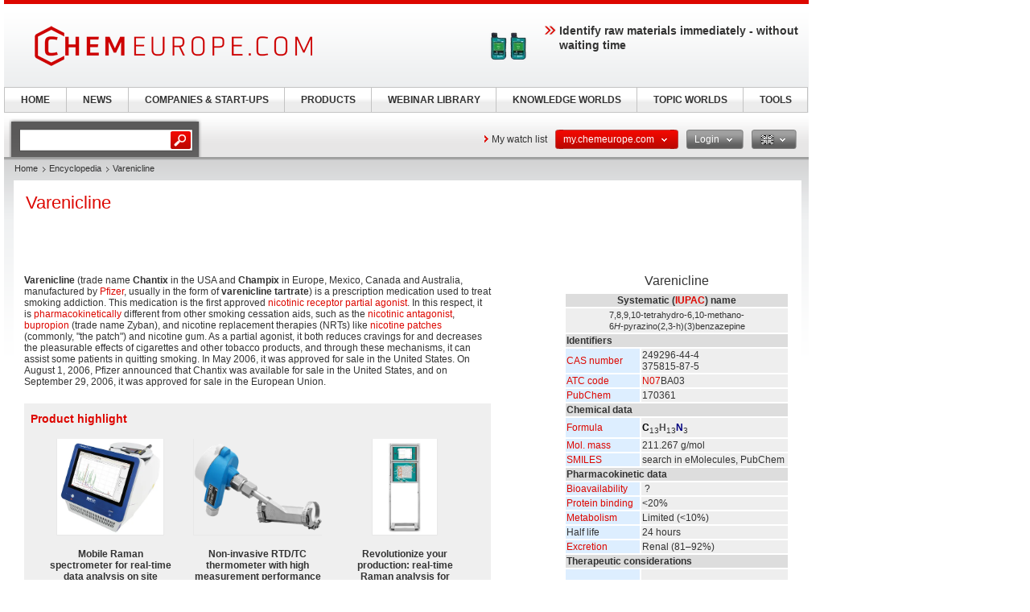

--- FILE ---
content_type: text/html; charset=UTF-8
request_url: https://www.chemeurope.com/en/encyclopedia/Varenicline.html
body_size: 17079
content:
<!DOCTYPE html>
<!--[if lt IE 7]><html class="lt-ie9 lt-ie8 lt-ie7" lang="en"> <![endif]-->
<!--[if IE 7]><html class="lt-ie9 lt-ie8" lang="en"> <![endif]-->
<!--[if IE 8]><html class="lt-ie9" lang="en"> <![endif]-->
<!--[if gt IE 8]><!--> <html lang="en"> <!--<![endif]-->
<head>
    <meta http-equiv="Content-Type" content="text/html; charset=utf-8" />
    <meta http-equiv="Content-Language" content="en" />
    <title>Varenicline</title>
            <meta name="description" content="Varenicline Varenicline Systematic (IUPAC) name 7,8,9,10-tetrahydro-6,10-methano-6H-pyrazino(2,3-h)(3)benzazepine Identifiers CAS number 249296-44-4">

    
    
    
<link rel="stylesheet" media="screen" type="text/css" href="//static.chemie.de//min/g=default_theme_screen&vers=11.2" />
<link rel="stylesheet" media="screen" type="text/css" href="//static.chemie.de//min/g=ceurope_theme_screen&vers=11.2" />
<link rel="stylesheet" media="print" type="text/css" href="//static.chemie.de//min/g=default_theme_print&vers=11.2" />
<link rel="stylesheet" media="print" type="text/css" href="//static.chemie.de//min/g=ceurope_theme_print&vers=11.2" />
    
    <script type="text/javascript" src="//static.chemie.de//min/g=js_scripts&vers=4"></script>
<!--[if lt IE 7]><script type="text/javascript" src="//static.chemie.de//min/g=js_ie6"></script><![endif]-->
<!--[if lt IE 8]><link media="screen" rel="stylesheet" type="text/css" href="https://www.chemeurope.com/ceurope/css/lt7.css" media="screen"/><![endif]-->
<!-- JS Localization -->
<script>String.prototype.localize = function(){var localization = {"Januar":"January","Februar":"February","M\u00e4rz":"March","April":"April","Mai":"May","Juni":"June","Juli":"July","August":"August","September":"September","Oktober":"October","November":"November","Dezember":"December","So":"Su","Mo":"Mo","Di":"Tu","Mi":"We","Do":"Th","Fr":"Fr","Sa":"Sa","Alle Veranstaltungen zum Zeitraum":"All events for this period","Keine Treffer f\u00fcr diesen Zeitraum":"No events for this period","Die gesamte Woche anzeigen":"View the entire week","Den gesamten Monat anzeigen":"View the entire month","n\u00e4chster Monat":"next month","vorheriger Monat":"previous month","Diesen Tag anzeigen":"Diesen Tag anzeigen"};if (localization[this]) return localization[this];else return this.toString();};</script>
        <script>
var _dvq = _dvq || {};
_dvq['hasab'] = true;
_dvq['channel'] = 'chem';
_dvq['portal'] = 'ceurope';
_dvq['language'] = 'en';
_dvq['WT.cg_n'] = 'Literatur';
_dvq['WT.cg_s'] = 'Lexikon';
_dvq['DCSext.wt_cg_3'] = 'Detail';
_dvq['DCSext.wt_cg_4'] = 'Varenicline';
_dvq['DCSext.wt_st'] = 'Detail';
_dvq['DCSext.wt_ct'] = 'Lexikon';
_dvq['DCSext.wt_lang'] = 'en';
</script><script>
window._mtm = window._mtm || [];
window._mtm.push({
'page_type': 'Detail',
'page_content_type': 'Lexikon',
'page_channel': 'chem',
'page_language': 'en',
'page_portal': 'chemeurope.com',
'page_pagecontent_type': 'Lexikon:Detail',
'page_identifier': 'https://www.chemeurope.com/en/encyclopedia/Varenicline.html'
});
</script>
<script>
var _dvStartTime = (new Date()).getTime();
function dvPageViewEvent() {
    divolte.signal('lumPageView', _dvq);
}
</script>
<!-- Matomo Tag Manager -->
<script>
  var _mtm = window._mtm = window._mtm || [];
  _mtm.push({'mtm.startTime': (new Date().getTime()), 'event': 'mtm.Start'});
  (function() {
    var d=document, g=d.createElement('script'), s=d.getElementsByTagName('script')[0];
    g.async=true; g.src='https://mt.chemeurope.com/js/container_6Yt36YEH.js'; s.parentNode.insertBefore(g,s);
  })();
</script>
<!-- End Matomo Tag Manager -->
    <script type="text/javascript">
        function calcAdHeight() {
            if ($('.adcontent').length > 0) {
                $('.adcontent').each(function(i) {
                    if ($(this).find('img').length > 0) {
                        if( $(this).find('img').height() <= 1 ) {
                            $(this).css('margin', '0 0 20px 0');
                        }
                    } else if ($(this).find('object').length > 0) {
                        if( $(this).find('object').height() <= 1 ) {
                            $(this).css('margin', '0 0 20px 0');
                        }
                    }
                });
            }
        }

        $(document).ready(function() {
            window.setTimeout(calcAdHeight, 3000);
        });
    </script>
<!-- Google Tag Manager -->
<script>(function(w,d,s,l,i){w[l]=w[l]||[];w[l].push({'gtm.start':
new Date().getTime(),event:'gtm.js'});var f=d.getElementsByTagName(s)[0],
j=d.createElement(s),dl=l!='dataLayer'?'&l='+l:'';j.async=true;j.src=
'https://www.googletagmanager.com/gtm.js?id='+i+dl;f.parentNode.insertBefore(j,f);
})(window,document,'script','dataLayer','GTM-P47HSFF');</script>
<!-- End Google Tag Manager -->
<script async data-cmp-src="https://pagead2.googlesyndication.com/pagead/js/adsbygoogle.js?client=ca-pub-2253816116426691" crossorigin="anonymous" class="cmplazyload" data-cmp-vendor="755,s1"></script>
            <script>
window.dataLayer = window.dataLayer || [];
window.dataLayer.push({"event":"detailseite_view","seite_content_type":"Lexikon","seite_content_name":"Varenicline","seite_page_type":"Detail","seite_lang":"en","seite_source":"Default"});</script>    

    </head>
<body>
<script type="text/javascript" data-cmp-ab="1">window.cmp_customlanguages = [{"l":"DE","i":"de","r":0,"t":"DE-"}];</script>
<script>if(!"gdprAppliesGlobally" in window){window.gdprAppliesGlobally=true}if(!("cmp_id" in window)||window.cmp_id<1){window.cmp_id=0}if(!("cmp_cdid" in window)){window.cmp_cdid="eede7ab766ec"}if(!("cmp_params" in window)){window.cmp_params=""}if(!("cmp_host" in window)){window.cmp_host="b.delivery.consentmanager.net"}if(!("cmp_cdn" in window)){window.cmp_cdn="cdn.consentmanager.net"}if(!("cmp_proto" in window)){window.cmp_proto="https:"}if(!("cmp_codesrc" in window)){window.cmp_codesrc="1"}window.cmp_getsupportedLangs=function(){var b=["DE","EN","FR","IT","NO","DA","FI","ES","PT","RO","BG","ET","EL","GA","HR","LV","LT","MT","NL","PL","SV","SK","SL","CS","HU","RU","SR","ZH","TR","UK","AR","BS"];if("cmp_customlanguages" in window){for(var a=0;a<window.cmp_customlanguages.length;a++){b.push(window.cmp_customlanguages[a].l.toUpperCase())}}return b};window.cmp_getRTLLangs=function(){var a=["AR"];if("cmp_customlanguages" in window){for(var b=0;b<window.cmp_customlanguages.length;b++){if("r" in window.cmp_customlanguages[b]&&window.cmp_customlanguages[b].r){a.push(window.cmp_customlanguages[b].l)}}}return a};window.cmp_getlang=function(j){if(typeof(j)!="boolean"){j=true}if(j&&typeof(cmp_getlang.usedlang)=="string"&&cmp_getlang.usedlang!==""){return cmp_getlang.usedlang}var g=window.cmp_getsupportedLangs();var c=[];var f=location.hash;var e=location.search;var a="languages" in navigator?navigator.languages:[];if(f.indexOf("cmplang=")!=-1){c.push(f.substr(f.indexOf("cmplang=")+8,2).toUpperCase())}else{if(e.indexOf("cmplang=")!=-1){c.push(e.substr(e.indexOf("cmplang=")+8,2).toUpperCase())}else{if("cmp_setlang" in window&&window.cmp_setlang!=""){c.push(window.cmp_setlang.toUpperCase())}else{if(a.length>0){for(var d=0;d<a.length;d++){c.push(a[d])}}}}}if("language" in navigator){c.push(navigator.language)}if("userLanguage" in navigator){c.push(navigator.userLanguage)}var h="";for(var d=0;d<c.length;d++){var b=c[d].toUpperCase();if(g.indexOf(b)!=-1){h=b;break}if(b.indexOf("-")!=-1){b=b.substr(0,2)}if(g.indexOf(b)!=-1){h=b;break}}if(h==""&&typeof(cmp_getlang.defaultlang)=="string"&&cmp_getlang.defaultlang!==""){return cmp_getlang.defaultlang}else{if(h==""){h="EN"}}h=h.toUpperCase();return h};(function(){var u=document;var v=u.getElementsByTagName;var h=window;var o="";var b="_en";if("cmp_getlang" in h){o=h.cmp_getlang().toLowerCase();if("cmp_customlanguages" in h){for(var q=0;q<h.cmp_customlanguages.length;q++){if(h.cmp_customlanguages[q].l.toUpperCase()==o.toUpperCase()){o="en";break}}}b="_"+o}function x(i,e){var w="";i+="=";var s=i.length;var d=location;if(d.hash.indexOf(i)!=-1){w=d.hash.substr(d.hash.indexOf(i)+s,9999)}else{if(d.search.indexOf(i)!=-1){w=d.search.substr(d.search.indexOf(i)+s,9999)}else{return e}}if(w.indexOf("&")!=-1){w=w.substr(0,w.indexOf("&"))}return w}var k=("cmp_proto" in h)?h.cmp_proto:"https:";if(k!="http:"&&k!="https:"){k="https:"}var g=("cmp_ref" in h)?h.cmp_ref:location.href;var j=u.createElement("script");j.setAttribute("data-cmp-ab","1");var c=x("cmpdesign","cmp_design" in h?h.cmp_design:"");var f=x("cmpregulationkey","cmp_regulationkey" in h?h.cmp_regulationkey:"");var r=x("cmpgppkey","cmp_gppkey" in h?h.cmp_gppkey:"");var n=x("cmpatt","cmp_att" in h?h.cmp_att:"");j.src=k+"//"+h.cmp_host+"/delivery/cmp.php?"+("cmp_id" in h&&h.cmp_id>0?"id="+h.cmp_id:"")+("cmp_cdid" in h?"&cdid="+h.cmp_cdid:"")+"&h="+encodeURIComponent(g)+(c!=""?"&cmpdesign="+encodeURIComponent(c):"")+(f!=""?"&cmpregulationkey="+encodeURIComponent(f):"")+(r!=""?"&cmpgppkey="+encodeURIComponent(r):"")+(n!=""?"&cmpatt="+encodeURIComponent(n):"")+("cmp_params" in h?"&"+h.cmp_params:"")+(u.cookie.length>0?"&__cmpfcc=1":"")+"&l="+o.toLowerCase()+"&o="+(new Date()).getTime();j.type="text/javascript";j.async=true;if(u.currentScript&&u.currentScript.parentElement){u.currentScript.parentElement.appendChild(j)}else{if(u.body){u.body.appendChild(j)}else{var t=v("body");if(t.length==0){t=v("div")}if(t.length==0){t=v("span")}if(t.length==0){t=v("ins")}if(t.length==0){t=v("script")}if(t.length==0){t=v("head")}if(t.length>0){t[0].appendChild(j)}}}var m="js";var p=x("cmpdebugunminimized","cmpdebugunminimized" in h?h.cmpdebugunminimized:0)>0?"":".min";var a=x("cmpdebugcoverage","cmp_debugcoverage" in h?h.cmp_debugcoverage:"");if(a=="1"){m="instrumented";p=""}var j=u.createElement("script");j.src=k+"//"+h.cmp_cdn+"/delivery/"+m+"/cmp"+b+p+".js";j.type="text/javascript";j.setAttribute("data-cmp-ab","1");j.async=true;if(u.currentScript&&u.currentScript.parentElement){u.currentScript.parentElement.appendChild(j)}else{if(u.body){u.body.appendChild(j)}else{var t=v("body");if(t.length==0){t=v("div")}if(t.length==0){t=v("span")}if(t.length==0){t=v("ins")}if(t.length==0){t=v("script")}if(t.length==0){t=v("head")}if(t.length>0){t[0].appendChild(j)}}}})();window.cmp_addFrame=function(b){if(!window.frames[b]){if(document.body){var a=document.createElement("iframe");a.style.cssText="display:none";if("cmp_cdn" in window&&"cmp_ultrablocking" in window&&window.cmp_ultrablocking>0){a.src="//"+window.cmp_cdn+"/delivery/empty.html"}a.name=b;a.setAttribute("title","Intentionally hidden, please ignore");a.setAttribute("role","none");a.setAttribute("tabindex","-1");document.body.appendChild(a)}else{window.setTimeout(window.cmp_addFrame,10,b)}}};window.cmp_rc=function(h){var b=document.cookie;var f="";var d=0;while(b!=""&&d<100){d++;while(b.substr(0,1)==" "){b=b.substr(1,b.length)}var g=b.substring(0,b.indexOf("="));if(b.indexOf(";")!=-1){var c=b.substring(b.indexOf("=")+1,b.indexOf(";"))}else{var c=b.substr(b.indexOf("=")+1,b.length)}if(h==g){f=c}var e=b.indexOf(";")+1;if(e==0){e=b.length}b=b.substring(e,b.length)}return(f)};window.cmp_stub=function(){var a=arguments;__cmp.a=__cmp.a||[];if(!a.length){return __cmp.a}else{if(a[0]==="ping"){if(a[1]===2){a[2]({gdprApplies:gdprAppliesGlobally,cmpLoaded:false,cmpStatus:"stub",displayStatus:"hidden",apiVersion:"2.2",cmpId:31},true)}else{a[2](false,true)}}else{if(a[0]==="getUSPData"){a[2]({version:1,uspString:window.cmp_rc("")},true)}else{if(a[0]==="getTCData"){__cmp.a.push([].slice.apply(a))}else{if(a[0]==="addEventListener"||a[0]==="removeEventListener"){__cmp.a.push([].slice.apply(a))}else{if(a.length==4&&a[3]===false){a[2]({},false)}else{__cmp.a.push([].slice.apply(a))}}}}}}};window.cmp_gpp_ping=function(){return{gppVersion:"1.0",cmpStatus:"stub",cmpDisplayStatus:"hidden",supportedAPIs:["tcfca","usnat","usca","usva","usco","usut","usct"],cmpId:31}};window.cmp_gppstub=function(){var a=arguments;__gpp.q=__gpp.q||[];if(!a.length){return __gpp.q}var g=a[0];var f=a.length>1?a[1]:null;var e=a.length>2?a[2]:null;if(g==="ping"){return window.cmp_gpp_ping()}else{if(g==="addEventListener"){__gpp.e=__gpp.e||[];if(!("lastId" in __gpp)){__gpp.lastId=0}__gpp.lastId++;var c=__gpp.lastId;__gpp.e.push({id:c,callback:f});return{eventName:"listenerRegistered",listenerId:c,data:true,pingData:window.cmp_gpp_ping()}}else{if(g==="removeEventListener"){var h=false;__gpp.e=__gpp.e||[];for(var d=0;d<__gpp.e.length;d++){if(__gpp.e[d].id==e){__gpp.e[d].splice(d,1);h=true;break}}return{eventName:"listenerRemoved",listenerId:e,data:h,pingData:window.cmp_gpp_ping()}}else{if(g==="getGPPData"){return{sectionId:3,gppVersion:1,sectionList:[],applicableSections:[0],gppString:"",pingData:window.cmp_gpp_ping()}}else{if(g==="hasSection"||g==="getSection"||g==="getField"){return null}else{__gpp.q.push([].slice.apply(a))}}}}}};window.cmp_msghandler=function(d){var a=typeof d.data==="string";try{var c=a?JSON.parse(d.data):d.data}catch(f){var c=null}if(typeof(c)==="object"&&c!==null&&"__cmpCall" in c){var b=c.__cmpCall;window.__cmp(b.command,b.parameter,function(h,g){var e={__cmpReturn:{returnValue:h,success:g,callId:b.callId}};d.source.postMessage(a?JSON.stringify(e):e,"*")})}if(typeof(c)==="object"&&c!==null&&"__uspapiCall" in c){var b=c.__uspapiCall;window.__uspapi(b.command,b.version,function(h,g){var e={__uspapiReturn:{returnValue:h,success:g,callId:b.callId}};d.source.postMessage(a?JSON.stringify(e):e,"*")})}if(typeof(c)==="object"&&c!==null&&"__tcfapiCall" in c){var b=c.__tcfapiCall;window.__tcfapi(b.command,b.version,function(h,g){var e={__tcfapiReturn:{returnValue:h,success:g,callId:b.callId}};d.source.postMessage(a?JSON.stringify(e):e,"*")},b.parameter)}if(typeof(c)==="object"&&c!==null&&"__gppCall" in c){var b=c.__gppCall;window.__gpp(b.command,function(h,g){var e={__gppReturn:{returnValue:h,success:g,callId:b.callId}};d.source.postMessage(a?JSON.stringify(e):e,"*")},"parameter" in b?b.parameter:null,"version" in b?b.version:1)}};window.cmp_setStub=function(a){if(!(a in window)||(typeof(window[a])!=="function"&&typeof(window[a])!=="object"&&(typeof(window[a])==="undefined"||window[a]!==null))){window[a]=window.cmp_stub;window[a].msgHandler=window.cmp_msghandler;window.addEventListener("message",window.cmp_msghandler,false)}};window.cmp_setGppStub=function(a){if(!(a in window)||(typeof(window[a])!=="function"&&typeof(window[a])!=="object"&&(typeof(window[a])==="undefined"||window[a]!==null))){window[a]=window.cmp_gppstub;window[a].msgHandler=window.cmp_msghandler;window.addEventListener("message",window.cmp_msghandler,false)}};window.cmp_addFrame("__cmpLocator");if(!("cmp_disableusp" in window)||!window.cmp_disableusp){window.cmp_addFrame("__uspapiLocator")}if(!("cmp_disabletcf" in window)||!window.cmp_disabletcf){window.cmp_addFrame("__tcfapiLocator")}if(!("cmp_disablegpp" in window)||!window.cmp_disablegpp){window.cmp_addFrame("__gppLocator")}window.cmp_setStub("__cmp");if(!("cmp_disabletcf" in window)||!window.cmp_disabletcf){window.cmp_setStub("__tcfapi")}if(!("cmp_disableusp" in window)||!window.cmp_disableusp){window.cmp_setStub("__uspapi")}if(!("cmp_disablegpp" in window)||!window.cmp_disablegpp){window.cmp_setGppStub("__gpp")};</script><!-- Google Tag Manager (noscript) -->
<noscript><iframe src="https://www.googletagmanager.com/ns.html?id=GTM-P47HSFF"
height="0" width="0" style="display:none;visibility:hidden"></iframe></noscript>
<!-- End Google Tag Manager (noscript) -->

        <div style="position: relative; text-align: center; width: 1000px;" class="leaderboard">
                        <script type="text/javascript">
            $(document).ready(function() {
                if ($('.leaderboard').find('img.asmbannerimg').length > 0) {
                    if( $('.leaderboard').find('img.asmbannerimg').height() <= 1 ) {
                        $('.leaderboard').height(0);
                    } else {
                        $('.leaderboard').css('margin', '5px 0 5px 5px');
                    }
                } else if ($('.leaderboard').find('object').length > 0) {
                    if( $('.leaderboard').find('object').height() <= 1 ) {
                        $('.leaderboard').height(0);
                    } else {
                        $('.leaderboard').css('margin', '5px 0 5px 5px');
                    }
                }
                if (typeof stickyElement === 'function') stickyElement();
            });
        </script>
    </div>
    
    <!-- wrapper -->
    <div class="wrapper">
        <!-- logo -->
                <span class="logo"><a name="top" href="https://www.chemeurope.com/en/"><img src="//static.chemie.de//theme5/images/logo/ceurope-logo.png" alt="chemeurope.com" /></a></span>
        <!-- main -->
        <div id="main">
            <div class="main-container">
                <!-- content top bar -->
                <div id="container">
    <script type="text/javaScript">
$(document).ready(function() {
	$(window).on("load", function() {
		$('#main-search').autocomplete(
		"https://www.chemeurope.com/en/search/global/",
				{
                    width: 221,
        			autosubmitform: "search-form",
            		max: 20,
            		highlight: false,
            		scroll: true,
            		scrollHeight: 300,
            		multiple: false,
            		autoFill: false,
            		selectFirst: false,
            		cacheLength: false,
            		cache: false,
            		minChars: 2,
            		delay: 500,
					injectSource: true,
            		parse:function(data) {
    					var parsed = [];
    					var rows = data;
						for (var i=0; i < rows.length; i++) {
							var row = $.trim(rows[i]);
							var content = row.split("|");
							if (row) {
								parsed[parsed.length] = { data: content, value: content[1], result: content[2] };
							}
						}
			 			return parsed;
					},
					formatItem: function(data, i, n, value) { return value; },
					formatResult: function(data, value) { return value.split('.')[0]; },
					extraParams: {
						lang: "en" ,
						searchmode: "true"
						}
				}).result(function(event,item){
					//$('#hidden-topicid').remove();
					//$('<input id="hidden-topicid" type="hidden" name="topicid" value="'+item[0]+'"/>').appendTo('#main-search-form');
					//alert("send: "+item[0]);
                    $('#main-search-form').submit();
		});
		$('#main-search').keydown(function(){
			//$('#hidden-topicid').remove();
		});
	});
});
</script>
<form class="search-form" name="search-form" action="https://www.chemeurope.com/en/search/" method="GET">
	<fieldset>
					<input id="main-search" class="leftlabeled" name="q" class="text" title="search" type="text" value="" />
						<input type="submit" class="button" value="go" />
	</fieldset>
</form>
        <div class="container-holder">
                    <a href="https://www.chemeurope.com/en/myportal/favourites/" class="more-arrow mymerkliste">My watch list</a>
                                                                            <div class="flyout ">
                            <a href="#" class="b b-red-grey">
                <span>
                    <span>
                    my.chemeurope.com                                            <em class="arrows down-w">&nbsp;</em>
                                        </span>
                </span>
            </a>
                                        <div class="flyout-drop">
                    <div class="drop">
                        <div class="drop-w"></div>
                        <div class="drop-c">
                                    <div class="dropdown_mychemie">
            <p class="head">my.chemeurope.com</p>
            <p>With an accout for my.chemeurope.com you can always see everything at a glance – and you can configure your own website and individual newsletter.</p>
            <ul>
            	<li class="pro">My watch list</li>
            	<li class="pro">My saved searches</li>
            	<li class="pro">My saved topics</li>
            	<li class="pro">My newsletter</li>
            </ul>
            <div class="logout">
                <a class="b b-red" href="https://www.chemeurope.com/en/user/register/">
                    <span>
                        <span>Register free of charge</span>
                    </span>
                </a>
            </div>
            <div class="applicant-pikto"></div>
        </div>
                                </div>
                        <div class="drop-e"></div>
                    </div>
                    <div class="drop-b">
                        <div class="drop-sw"></div>
                        <div class="drop-s"></div>
                        <div class="drop-se"></div>
                    </div>
                </div>
                            </div>
                                                                        <div class="flyout ">
                            <a href="#" class="b b-grey-red">
                <span>
                    <span>
                    Login                                            <em class="arrows down-w">&nbsp;</em>
                                        </span>
                </span>
            </a>
                                        <div class="flyout-drop">
                    <div class="drop">
                        <div class="drop-w"></div>
                        <div class="drop-c">
                                    <form class="login-form" autocomplete="off" id="droploginForm"
        	name="droploginForm" method="POST" action="https://www.chemeurope.com/en/user/login/">
            <fieldset>
                <strong class="head">Login</strong>
                <div class="row-holder">
                    <div class="rightlabeled">
                        <input title="login" name="username"
                    	type="text" class="leftlabeled"
                    	value="Your e-mail" />
                    </div>
                    <div class="rightlabeled">
                        <input title="password" name="password"
                        type="password" class="leftlabeled"
                        value="Password" />
                        <input type="submit" name="submit" value="1" class="button" />
                   </div>
                </div>
                <div class="rightlabeled">
                    <input type="checkbox" name="autologin"
                	value="1" class="check" id="item1" />
                    <label for="item1">Keep logged in</label>
                </div>
                <a href="https://www.chemeurope.com/en/user/newpwd/" class="forgot arrows white">Forgot your password?</a>
            </fieldset>
            <input type="hidden" name="droplogin" value="1">
            <input type="hidden" name="returnmodule" value="">
            <input type="hidden" name="returnurl" value="https://www.chemeurope.com/en/encyclopedia/Varenicline.html" />
        </form>
        <script>
            $(function() {
            	$('input[name*=username]').focus(function() {
                    if ($(this).val() == 'Your e-mail') {
                        $(this).val('');
                    }
                }).blur(function() {
                    if ($(this).val() == '') {
                        $(this).val('Your e-mail');
                    }
                });
            	$('input[name*=password]').focus(function() {
                    if ($(this).val() == 'Password') {
                        $(this).val('');
                    }
                }).blur(function() {
                    if ($(this).val() == '') {
                        $(this).val('Password');
                    }
            	});

                $('form#droploginForm').submit(function() {
                    if (document.cookie.indexOf("Visitor")<0) {
                        $.fancybox(
                            $('#fancybox-msgcookie').html(),
                            {
                                'autoDimensions'    : false,
                                'width'             : 600,
                                'height'            : 210,
                                'transitionIn'      : 'none',
                                'transitionOut'     : 'none'
                            }
                        );
                        return false;
                    } else {
                        return true;
                    }
                });
            });
        </script>
        <div id="fancybox-msgcookie" style="display:none;">
            <div class="fancymsg">
                <div class="header">Cookies deactivated</div>
                <div class="content">
                    <p>To use all functions of this page, please activate cookies in your browser.</p>
                </div>
                <div class="links-box">
                    <a class="b b-red right" href="#">
                        <span><span>Login</span></span>
                    </a>
                    <a class="b b-grey right" href="#">
                        <span><span>Register</span></span>
                    </a>
                </div>
            </div>
        </div>
                                </div>
                        <div class="drop-e"></div>
                    </div>
                    <div class="drop-b">
                        <div class="drop-sw"></div>
                        <div class="drop-s"></div>
                        <div class="drop-se"></div>
                    </div>
                </div>
                            </div>
                                                                                        <div class="flyout ">
                            <a href="#" class="b b-grey">
                <span>
                    <span>
                    <img class="eng" alt="eng" src="//static.chemie.de//theme5/images/transparent.gif"/>                                            <em class="arrows down-w">&nbsp;</em>
                                        </span>
                </span>
            </a>
                                        <div class="flyout-drop">
                    <div class="drop">
                        <div class="drop-w"></div>
                        <div class="drop-c">
                            <div class="lang-holder"><a class="lang" href="https://www.chemie.de/lexikon/Vareniclin.html"><span class="ger"></span>Deutsch</a><a class="lang" href="https://www.chemeurope.com/en/encyclopedia/"><span class="eng"></span>English</a><a class="lang" href="https://www.chemeurope.com/fr/"><span class="fra"></span>Français</a><a class="lang" href="https://www.quimica.es/enciclopedia/"><span class="esp"></span>Español</a><a class="lang" href="https://www.chemeurope.com/pt/enciclopedia/"><span class=""></span></a><a class="lang" href="https://www.chemeurope.com/it/enciclopedia/"><span class=""></span></a></div>                        </div>
                        <div class="drop-e"></div>
                    </div>
                    <div class="drop-b">
                        <div class="drop-sw"></div>
                        <div class="drop-s"></div>
                        <div class="drop-se"></div>
                    </div>
                </div>
                            </div>
                    </div>
</div>
                <div class="main-holder">
                    <div class="main-frame">
                        <div class="aside">
                                                        <div style="position:fixed; left:1010px; top: 108px; width:100%">
                                                            </div>
                                                    </div>
                    </div>
                    <!-- content -->
                    <div class="section">
                        <ul class="breadcrumbs"><li ><a href="https://www.chemeurope.com/en/">Home</a></li><li ><a href="https://www.chemeurope.com/en/encyclopedia/">Encyclopedia</a></li><li >Varenicline</li></ul>                        <div class="info-area">
    <div class="container-block">
    	<div class="lexikon">
        	<div class="content-block" >
        					<!-- start Chemie.DE Layout -->
                        <div class="sg-rahmen sg-notop">
                        <table width="100%" cellspacing="0" cellpadding="0" border="0">
				<tr>
					<td>
						<div class="section"><div class="content"><h1 >Varenicline</h1></div></div><br /><br />
						<!-- start MediaWiki Ausgabe -->
												<table id="drugInfoBox" style="float: right; clear: right; margin: 0 0 0.5em 1em; background: #ffffff;" class="toccolours" border="0" cellpadding="1" align="right" width="280">


<tr>
<td align="center" colspan="2"> 
</td></tr>
<tr>
<td align="center" colspan="2"> <div style="font-size:medium; line-height:167%;"> Varenicline
</div>
</td></tr>
<tr>
<td align="center" colspan="2" bgcolor="#dddddd"> <b>Systematic (<a href="https://www.chemeurope.com/en/encyclopedia/International_Union_of_Pure_and_Applied_Chemistry_nomenclature.html" class="chem_internallink" title="International Union of Pure and Applied Chemistry nomenclature">IUPAC</a>) name</b>
</td></tr>
<tr>
<td bgcolor="#eeeeee" style="text-align: center; vertical-align: top;" colspan="2"> <span style="font-size:11px">7,8,9,10-tetrahydro-6,10-methano-<br>6<i>H</i>-pyrazino(2,3-h)(3)benzazepine</span>
</td></tr>












<tr>
<td colspan="2" bgcolor="#dddddd"> <b>Identifiers</b>
</td></tr>
<tr>
<td bgcolor="#ddeeff" width="90"> <a href="https://www.chemeurope.com/en/encyclopedia/CAS_registry_number.html" class="chem_internallink" title="CAS registry number">CAS number</a>
</td><td bgcolor="#eeeeee"> <span class="reflink plainlinksneverexpand">249296-44-4</span>  <br>375815-87-5
</td></tr>
<tr>
<td bgcolor="#ddeeff"> <a href="https://www.chemeurope.com/en/encyclopedia/Anatomical_Therapeutic_Chemical_Classification_System.html" class="chem_internallink" title="Anatomical Therapeutic Chemical Classification System">ATC code</a>
</td><td bgcolor="#eeeeee"> <a href="https://www.chemeurope.com/en/encyclopedia/ATC_code_N07.html" class="chem_internallink" title="ATC code N07">N07</a><span class="reflink plainlinksneverexpand">BA03</span>
</td></tr>
<tr>
<td bgcolor="#ddeeff"> <a href="https://www.chemeurope.com/en/encyclopedia/PubChem.html" class="chem_internallink" title="PubChem">PubChem</a>
</td><td bgcolor="#eeeeee"> <span class="reflink plainlinksneverexpand">170361</span>
</td></tr>
<tr>
<td colspan="2" bgcolor="#dddddd"> <b>Chemical data</b>
</td></tr>
<tr>
<td bgcolor="#ddeeff"> <a href="https://www.chemeurope.com/en/encyclopedia/Chemical_formula.html" class="chem_internallink" title="Chemical formula">Formula</a> </td><td bgcolor="#eeeeee"> <a href="https://www.chemeurope.com/en/encyclopedia/Carbon.html" class="chem_internallink" title="Carbon"><span style="color: rgb(000,000,000); font-weight: bold;">C</span></a><sub>13</sub><a href="https://www.chemeurope.com/en/encyclopedia/Hydrogen.html" class="chem_internallink" title="Hydrogen"><span style="color: rgb(77,77,77); font-weight: bold;">H</span></a><sub>13</sub><a href="https://www.chemeurope.com/en/encyclopedia/Nitrogen.html" class="chem_internallink" title="Nitrogen"><span style="color: rgb(0,0,128); font-weight: bold;">N</span></a><sub>3</sub><sup>&nbsp;</sup>
</td></tr>
<tr>
<td bgcolor="#ddeeff"> <a href="https://www.chemeurope.com/en/encyclopedia/Molecular_mass.html" class="chem_internallink" title="Molecular mass">Mol. mass</a> </td><td bgcolor="#eeeeee"> 211.267 g/mol
</td></tr>
<tr>
<td bgcolor="#ddeeff"> <a href="https://www.chemeurope.com/en/encyclopedia/Simplified_molecular_input_line_entry_specification.html" class="chem_internallink" title="Simplified molecular input line entry specification">SMILES</a>
</td><td bgcolor="#eeeeee">  search in <span class="reflink plainlinksneverexpand">eMolecules</span>, <span class="reflink plainlinksneverexpand">PubChem</span>
</td></tr>
















<tr>
<td colspan="2" bgcolor="#dddddd"> <b>Pharmacokinetic data</b>
</td></tr>
<tr>
<td bgcolor="#ddeeff" style="vertical-align: top;"> <a href="https://www.chemeurope.com/en/encyclopedia/Bioavailability.html" class="chem_internallink" title="Bioavailability">Bioavailability</a> </td><td bgcolor="#eeeeee">&nbsp;?
</td></tr>
<tr>
<td bgcolor="#ddeeff" style="vertical-align: top;"> <a href="https://www.chemeurope.com/en/encyclopedia/Plasma_protein_binding.html" class="chem_internallink" title="Plasma protein binding">Protein binding</a>
</td><td bgcolor="#eeeeee"> <20%
</td></tr>
<tr>
<td bgcolor="#ddeeff" style="vertical-align: top;"> <a href="https://www.chemeurope.com/en/encyclopedia/Drug_metabolism.html" class="chem_internallink" title="Drug metabolism">Metabolism</a> </td><td bgcolor="#eeeeee"> Limited (<10%)
</td></tr>
<tr>
<td bgcolor="#ddeeff" style="vertical-align: top;"> Half life </td><td bgcolor="#eeeeee"> 24 hours
</td></tr>
<tr>
<td bgcolor="#ddeeff" style="vertical-align: top;"> <a href="https://www.chemeurope.com/en/encyclopedia/Excretion.html" class="chem_internallink" title="Excretion">Excretion</a> </td><td bgcolor="#eeeeee"> Renal (81&ndash;92%)
</td></tr>
<tr>
<td colspan="2" bgcolor="#dddddd"> <b>Therapeutic considerations</b>
</td></tr>
<tr>
<td bgcolor="#ddeeff"> <a href="https://www.chemeurope.com/en/encyclopedia/Regulation_of_therapeutic_goods.html" class="chem_internallink" title="Regulation of therapeutic goods">Licence data</a> </td><td bgcolor="#eeeeee">
<p class="chem_chapter"><span class="reflink plainlinksneverexpand">US</span>
</p>
</td></tr>
<tr>
<td bgcolor="#ddeeff" style="vertical-align: top;"> <a href="https://www.chemeurope.com/en/encyclopedia/Pregnancy_category.html" class="chem_internallink" title="Pregnancy category">Pregnancy cat.</a>
</td><td bgcolor="#eeeeee">
<p class="chem_chapter">C<small>(US) </small>
</p>
</td></tr>
<tr>
<td bgcolor="#ddeeff" style="vertical-align: top;"> <a href="https://www.chemeurope.com/en/encyclopedia/Regulation_of_therapeutic_goods.html" class="chem_internallink" title="Regulation of therapeutic goods">Legal status</a>
</td><td bgcolor="#eeeeee">
<p class="chem_chapter"><span class="Unicode">℞</span> P<small>rescription only</small>
</p>
</td></tr>


<tr>
<td bgcolor="#ddeeff" style="vertical-align: top;"> <a href="https://www.chemeurope.com/en/encyclopedia/Route_of_administration.html" class="chem_internallink" title="Route of administration">Routes</a>
</td><td bgcolor="#eeeeee"> Oral
</td></tr>
</table>
<p class="chem_chapter"><b>Varenicline</b> (trade name <b>Chantix</b> in the USA and <b>Champix</b> in Europe, Mexico, Canada and Australia, manufactured by <a href="https://www.chemeurope.com/en/encyclopedia/Pfizer.html" class="chem_internallink" title="Pfizer">Pfizer</a>, usually in the form of <b>varenicline tartrate</b>) is a prescription medication used to treat smoking addiction. This medication is the first approved <a href="https://www.chemeurope.com/en/encyclopedia/Nicotinic_receptor.html" class="chem_internallink" title="Nicotinic receptor">nicotinic receptor</a> <a href="https://www.chemeurope.com/en/encyclopedia/Partial_agonist.html" class="chem_internallink" title="Partial agonist">partial agonist</a>. In this respect, it is <a href="https://www.chemeurope.com/en/encyclopedia/Pharmacokinetics.html" class="chem_internallink" title="Pharmacokinetics">pharmacokinetically</a> different from other smoking cessation aids, such as the <a href="https://www.chemeurope.com/en/encyclopedia/Receptor_antagonist.html" class="chem_internallink" title="Receptor antagonist">nicotinic antagonist</a>, <a href="https://www.chemeurope.com/en/encyclopedia/Bupropion.html" class="chem_internallink" title="Bupropion">bupropion</a> (trade name Zyban), and nicotine replacement therapies (NRTs) like <a href="https://www.chemeurope.com/en/encyclopedia/Nicotine_patch.html" class="chem_internallink" title="Nicotine patch">nicotine patches</a> (commonly, "the patch") and nicotine gum. As a partial agonist, it both reduces cravings for and decreases the pleasurable effects of cigarettes and other tobacco products, and through these mechanisms, it can assist some patients in quitting smoking. In May 2006, it was approved for sale in the United States.  On August 1, 2006, Pfizer announced that Chantix was available for sale in the United States, and on September 29, 2006, it was approved for sale in the European Union.
</p>
<div id="sciarticlestag">
    <h3>
    Product highlight    </h3>
            <div class="figure">
            <div class="image-holder">
                <a class="whitepaper-link"
                                          data-track-content data-content-name="product-highlight-lexicon" data-content-piece="mobile-raman-spectrometer-for-real-time-data-analysis-on-site" data-content-target="https://www.chemeurope.com/en/products/1130574/i-raman-prime-785s-metrohm.html" onclick="divolte.signal('highlight.link', {'channel':'chem', 'portal':'ceurope', 'language':'en', 'WT.dl': '24'}); window._mtm = window._mtm || []; window._mtm.push({'event': 'interaction', 'event_category': 'klick', 'event_action': 'highlight.link', 'event_name': 'highlight.content', 'page_channel': 'chem', 'page_language': 'en', 'page_portal': 'chemeurope.com'});"                    href="https://www.chemeurope.com/en/products/1130574/i-raman-prime-785s-metrohm.html">
                    <img style="max-height:120px" src="https://img.chemie.de/Portal/Products/i-raman-prime-bwt-840000673-1-pic-1_1UEPxfnzb.jpg?tr=n-zoom"></a>
            </div>
            <a class="whitepaper-link" href="https://www.chemeurope.com/en/products/1130574/i-raman-prime-785s-metrohm.html"><h4>Mobile Raman spectrometer for real-time data analysis on site</h4>
            </a>
        </div>
            <div class="figure">
            <div class="image-holder">
                <a class="whitepaper-link"
                                          data-track-content data-content-name="product-highlight-lexicon" data-content-piece="non-invasive-rtd-tc-thermometer-with-high-measurement-performance-for-demanding-applications" data-content-target="https://www.chemeurope.com/en/products/1130662/itherm-surfaceline-tm611-endress-hauser.html" onclick="divolte.signal('highlight.link', {'channel':'chem', 'portal':'ceurope', 'language':'en', 'WT.dl': '24'}); window._mtm = window._mtm || []; window._mtm.push({'event': 'interaction', 'event_category': 'klick', 'event_action': 'highlight.link', 'event_name': 'highlight.content', 'page_channel': 'chem', 'page_language': 'en', 'page_portal': 'chemeurope.com'});"                    href="https://www.chemeurope.com/en/products/1130662/itherm-surfaceline-tm611-endress-hauser.html">
                    <img style="max-height:120px" src="https://img.chemie.de/Portal/Products/itherm-surfaceline-tm611-bild1-pic-1-no-bg_OCd3DsQm_.png?tr=n-zoom"></a>
            </div>
            <a class="whitepaper-link" href="https://www.chemeurope.com/en/products/1130662/itherm-surfaceline-tm611-endress-hauser.html"><h4>Non-invasive RTD/TC thermometer with high measurement performance for demanding applications</h4>
            </a>
        </div>
            <div class="figure">
            <div class="image-holder">
                <a class="whitepaper-link"
                                          data-track-content data-content-name="product-highlight-lexicon" data-content-piece="revolutionize-your-production-real-time-raman-analysis-for-maximum-efficiency" data-content-target="https://www.chemeurope.com/en/products/1130578/2060-raman-analyzer-metrohm.html" onclick="divolte.signal('highlight.link', {'channel':'chem', 'portal':'ceurope', 'language':'en', 'WT.dl': '24'}); window._mtm = window._mtm || []; window._mtm.push({'event': 'interaction', 'event_category': 'klick', 'event_action': 'highlight.link', 'event_name': 'highlight.content', 'page_channel': 'chem', 'page_language': 'en', 'page_portal': 'chemeurope.com'});"                    href="https://www.chemeurope.com/en/products/1130578/2060-raman-analyzer-metrohm.html">
                    <img style="max-height:120px" src="https://img.chemie.de/Portal/Products/2060-raman-analyzer-5899-pic-1_5q5GS9tgXw.jpg?tr=n-zoom"></a>
            </div>
            <a class="whitepaper-link" href="https://www.chemeurope.com/en/products/1130578/2060-raman-analyzer-metrohm.html"><h4>Revolutionize your production: real-time Raman analysis for maximum efficiency</h4>
            </a>
        </div>
    </div>
<table id="toc" class="toc" summary="Contents"><tr><td><div id="toctitle"><h2>Contents</h2></div>
<ul>
<li class="toclevel-1"><a class="sg-link" href="#Use_and_dosing"><span class="tocnumber">1</span> <span class="toctext">Use and dosing</span></a></li>
<li class="toclevel-1"><a class="sg-link" href="#Mechanism_of_action"><span class="tocnumber">2</span> <span class="toctext">Mechanism of action</span></a></li>
<li class="toclevel-1"><a class="sg-link" href="#Pharmacokinetics"><span class="tocnumber">3</span> <span class="toctext">Pharmacokinetics</span></a></li>
<li class="toclevel-1"><a class="sg-link" href="#Side-effects"><span class="tocnumber">4</span> <span class="toctext">Side-effects</span></a></li>
<li class="toclevel-1"><a class="sg-link" href="#History"><span class="tocnumber">5</span> <span class="toctext">History</span></a></li>
</ul>
</td></tr></table><script type="text/javascript"> if (window.showTocToggle) { var tocShowText = "show"; var tocHideText = "hide"; showTocToggle(); } </script>
<a name="Use_and_dosing"></a><h2 class="chem_headline"> Use and dosing</h2>
<p class="chem_chapter">Varenicline is indicated for (suggested for use in) smoking cessation. It is an alternative to NRTs and agonist medication and has demonstrated greater efficacy than them in comparable studies.<sup id="_ref-0" class="reference"><a href="#_note-0/" class="chem_internallink" title="">[1]</a></sup>
</p><p class="chem_chapter">Varenicline is sold as 0.5&nbsp;mg and 1&nbsp;mg tablets. Titrating the dose from 0.5&nbsp;mg every day for 3 days to 0.5&nbsp;mg twice daily for 4 days to 1&nbsp;mg twice daily is recommended. In the United States the standard maintenance dose is 1&nbsp;mg twice daily, with variations as permitted by the <a href="https://www.chemeurope.com/en/encyclopedia/Food_and_Drug_Administration.html" class="chem_internallink" title="Food and Drug Administration">Food and Drug Administration</a>. The FDA has approved its use for twelve weeks.  If smoking cessation has been achieved it may be continued for another twelve weeks.<sup id="_ref-FDA_0" class="reference"><a href="#_note-FDA/" class="chem_internallink" title="">[2]</a></sup>
</p><p class="chem_chapter">Varenicline has not been tested in children, those under 18 years old or pregnant women yet, and therefore is not recommended for use by these groups. Women currently breastfeeding should also avoid this product, since varenicline may pass into the breast milk, leading to unknown effects on the child.
</p>
<a name="Mechanism_of_action"></a><h2 class="chem_headline"> Mechanism of action</h2>
<p class="chem_chapter">Varenicline is a <a href="https://www.chemeurope.com/en/encyclopedia/Partial_agonist.html" class="chem_internallink" title="Partial agonist">partial agonist</a> of the &alpha;<sub>4</sub>&beta;<sub>2</sub> subtype of the <a href="https://www.chemeurope.com/en/encyclopedia/Nicotinic_acetylcholine_receptor.html" class="chem_internallink" title="Nicotinic acetylcholine receptor">nicotinic acetylcholine receptor</a>. In addition it acts on &alpha;<sub>3</sub>&beta;<sub>4</sub> and weakly on &alpha;<sub>3</sub>&beta;<sub>2</sub> and &alpha;<sub>6</sub>-containing receptors. A full agonism was displayed on &alpha;<sub>7</sub>-receptors.<sup id="_ref-1" class="reference"><a href="#_note-1/" class="chem_internallink" title="">[3]</a></sup>
</p>
<a name="Pharmacokinetics"></a><h2 class="chem_headline"> Pharmacokinetics</h2>
<p class="chem_chapter">Most of the active compound is excreted renally (81%). A small proportion is glucuronidated, oxidated, <i>N</i>-formylated or conjugated to a hexose.<sup id="_ref-2" class="reference"><a href="#_note-2/" class="chem_internallink" title="">[4]</a></sup>
</p><p class="chem_chapter"><br />
</p>
<a name="Side-effects"></a><h2 class="chem_headline"> Side-effects</h2>
<p class="chem_chapter">Side-effects, none common, include:<sup id="_ref-FDA_1" class="reference"><a href="#_note-FDA/" class="chem_internallink" title="">[2]</a></sup>
</p>
<ul><li> Nausea
</li><li> Headache
</li><li> Vomiting
</li><li> Flatulence
</li><li> Insomnia
</li><li> Abnormal dreams
</li><li> Dysgeusia (alteration in taste)
</li></ul>
<p class="chem_chapter">In November 2007, the FDA announced it had received post-marketing reports that patients using Chantix for smoking cessation had experienced several serious symptoms, including suicidal ideation and occasional suicidal behavior, erratic behavior, and drowsiness. It is unknown whether the psychiatric symptoms are related to the drug or to nicotine withdrawal symptoms, although not all patients had stopped smoking. FDA is aware of a highly-publicized case of Carter Albrecht who was shot to death by his neighbor after, in the apparent state of delirium, hitting his girlfriend and trying to force the entry in the neighbor's house.<sup id="_ref-titleABC_News:_Did_Quit-Smoking_Pill_Lead_to_Man.27s_Death.3F_0" class="reference"><a href="#_note-titleABC_News:_Did_Quit-Smoking_Pill_Lead_to_Man.27s_Death.3F/" class="chem_internallink" title="">[5]</a></sup> Although in this case the delirium appeared to be caused by taking varenicline with a high dose of alcohol, FDA asked Pfizer for additional cases that might be similar. The FDA also recommended that health care professionals and patients watch for behavioral and mood changes.<sup id="_ref-FDA_safety_0" class="reference"><a href="#_note-FDA_safety/" class="chem_internallink" title="">[6]</a></sup>
</p>
<a name="History"></a><h2 class="chem_headline"> History</h2>
<p class="chem_chapter">Varenicline was selected by Pfizer from a large number of compounds evaluated that showed affinity to the &alpha;  <sub>4</sub>&beta;<sub>2</sub> nicotinic receptor.<sup id="_ref-3" class="reference"><a href="#_note-3/" class="chem_internallink" title="">[7]</a></sup> It derives chemically from <a href="https://www.chemeurope.com/en/encyclopedia/Cytisine.html" class="chem_internallink" title="Cytisine">cytisine</a>.
</p><p class="chem_chapter">Varenicline received a "priority review" by the U.S. <a href="https://www.chemeurope.com/en/encyclopedia/Food_and_Drug_Administration.html" class="chem_internallink" title="Food and Drug Administration">Food and Drug Administration</a> in February 2006, shortening the usual 10-month review period to 6 months because of its demonstrated effectiveness in <a href="https://www.chemeurope.com/en/encyclopedia/Clinical_trial.html" class="chem_internallink" title="Clinical trial">clinical trials</a> and perceived lack of safety issues.<sup id="_ref-4" class="reference"><a href="#_note-4/" class="chem_internallink" title="">[8]</a></sup> The agency's approval of the drug came on May 11, 2006.<sup id="_ref-FDA_2" class="reference"><a href="#_note-FDA/" class="chem_internallink" title="">[2]</a></sup>
</p>
<table class="navbox collapsible autocollapse nowraplinks" style="margin:auto; background:white;background:white;"><tr><th colspan="2" style="text-align:center;width:100%;"><div style="float:left; width:6em; text-align:left;"><div class="noprint plainlinksneverexpand" style="background-color:transparent; padding:0; white-space:nowrap; font-weight:normal; font-size:xx-small;&nbsp;;border:none;;"><span title="View this template" style=";border:none;;">v</span>&nbsp;<span style="font-size:80%;">•</span>&nbsp;<span style="color:#002bb8;;border:none;;" title="Discussion about this template">d</span>&nbsp;<span style="font-size:80%;">•</span>&nbsp;<span style="color:#002bb8;;border:none;;" title="You can edit this template. Please use the preview button before saving.">e</span></div></div><span style="font-size:110%;">Drugs used in addictive disorders (<a href="https://www.chemeurope.com/en/encyclopedia/ATC_code_N07#N07B_Drugs_used_in_addictive_disorders.html" class="chem_internallink" title="ATC code N07">N07B</a>)</span></th></tr><tr><th style="white-space:nowrap;background:#ddddff;text-align:right;background: LightYellow"><a href="https://www.chemeurope.com/en/encyclopedia/Nicotine_dependence.html" class="chem_internallink" title="Nicotine dependence">Nicotine dependence</a></th><td colspan="1" style="text-align:left;width:100%;font-size:95%;"><a href="https://www.chemeurope.com/en/encyclopedia/Nicotine.html" class="chem_internallink" title="Nicotine">Nicotine</a> - <a href="https://www.chemeurope.com/en/encyclopedia/Bupropion.html" class="chem_internallink" title="Bupropion">Bupropion</a> - <strong class="selflink">Varenicline</strong> - Mecamylamine - <a href="https://www.chemeurope.com/en/encyclopedia/Clonidine.html" class="chem_internallink" title="Clonidine">Clonidine</a></td></tr><tr><th style="white-space:nowrap;background:#ddddff;text-align:right;background: LightYellow">Alcohol dependence</th><td colspan="1" style="text-align:left;width:100%;font-size:95%;background:#f7f7f7;"><a href="https://www.chemeurope.com/en/encyclopedia/Disulfiram.html" class="chem_internallink" title="Disulfiram">Disulfiram</a> - <a href="https://www.chemeurope.com/en/encyclopedia/Calcium_carbimide.html" class="chem_internallink" title="Calcium carbimide">Calcium carbimide</a> - <a href="https://www.chemeurope.com/en/encyclopedia/Acamprosate.html" class="chem_internallink" title="Acamprosate">Acamprosate</a> - <a href="https://www.chemeurope.com/en/encyclopedia/Naltrexone.html" class="chem_internallink" title="Naltrexone">Naltrexone</a> - <a href="https://www.chemeurope.com/en/encyclopedia/Nalmefene.html" class="chem_internallink" title="Nalmefene">Nalmefene</a> - <a href="https://www.chemeurope.com/en/encyclopedia/Topiramate.html" class="chem_internallink" title="Topiramate">Topiramate</a> - <a href="https://www.chemeurope.com/en/encyclopedia/Clonidine.html" class="chem_internallink" title="Clonidine">Clonidine</a></td></tr><tr><th style="white-space:nowrap;background:#ddddff;text-align:right;background: LightYellow">Opioid dependence</th><td colspan="1" style="text-align:left;width:100%;font-size:95%;"><a href="https://www.chemeurope.com/en/encyclopedia/Buprenorphine.html" class="chem_internallink" title="Buprenorphine">Buprenorphine</a> - <a href="https://www.chemeurope.com/en/encyclopedia/Methadone.html" class="chem_internallink" title="Methadone">Methadone</a> - Levacetylmethadol - Heroin - <a href="https://www.chemeurope.com/en/encyclopedia/Fentanyl.html" class="chem_internallink" title="Fentanyl">Fentanyl</a> - <a href="https://www.chemeurope.com/en/encyclopedia/Dihydrocodeine.html" class="chem_internallink" title="Dihydrocodeine">Dihydrocodeine</a> - <a href="https://www.chemeurope.com/en/encyclopedia/Dihydroetorphine.html" class="chem_internallink" title="Dihydroetorphine">Dihydroetorphine</a> - <a href="https://www.chemeurope.com/en/encyclopedia/Clonidine.html" class="chem_internallink" title="Clonidine">Clonidine</a> - <a href="https://www.chemeurope.com/en/encyclopedia/Lofexidine.html" class="chem_internallink" title="Lofexidine">Lofexidine</a> - <a href="https://www.chemeurope.com/en/encyclopedia/Naltrexone.html" class="chem_internallink" title="Naltrexone">Naltrexone</a> - <a href="https://www.chemeurope.com/en/encyclopedia/Ibogaine.html" class="chem_internallink" title="Ibogaine">Ibogaine</a> - <a href="https://www.chemeurope.com/en/encyclopedia/18-Methoxycoronaridine.html" class="chem_internallink" title="18-Methoxycoronaridine">18-Methoxycoronaridine</a> - <a href="https://www.chemeurope.com/en/encyclopedia/Morphine.html" class="chem_internallink" title="Morphine">Morphine</a> - MS-Contin</td></tr><tr><th style="white-space:nowrap;background:#ddddff;text-align:right;background: LightYellow"><a href="https://www.chemeurope.com/en/encyclopedia/Stimulant.html" class="chem_internallink" title="Stimulant">Stimulant</a> dependence</th><td colspan="1" style="text-align:left;width:100%;font-size:95%;background:#f7f7f7;"><a href="https://www.chemeurope.com/en/encyclopedia/Dexamphetamine.html" class="chem_internallink" title="Dexamphetamine">Dexamphetamine</a> - <a href="https://www.chemeurope.com/en/encyclopedia/Bupropion.html" class="chem_internallink" title="Bupropion">Bupropion</a> - <a href="https://www.chemeurope.com/en/encyclopedia/Vanoxerine.html" class="chem_internallink" title="Vanoxerine">Vanoxerine</a> - <a href="https://www.chemeurope.com/en/encyclopedia/Nocaine.html" class="chem_internallink" title="Nocaine">Nocaine</a></td></tr><tr><th style="white-space:nowrap;background:#ddddff;text-align:right;background: LightYellow"><a href="https://www.chemeurope.com/en/encyclopedia/Benzodiazepine.html" class="chem_internallink" title="Benzodiazepine">Benzodiazepine</a> dependence</th><td colspan="1" style="text-align:left;width:100%;font-size:95%;"><a href="https://www.chemeurope.com/en/encyclopedia/Clonidine.html" class="chem_internallink" title="Clonidine">Clonidine</a> - <a href="https://www.chemeurope.com/en/encyclopedia/Diazepam.html" class="chem_internallink" title="Diazepam">Diazepam</a> - <a href="https://www.chemeurope.com/en/encyclopedia/Phenytoin.html" class="chem_internallink" title="Phenytoin">Phenytoin</a> - <a href="https://www.chemeurope.com/en/encyclopedia/Phenobarbital.html" class="chem_internallink" title="Phenobarbital">Phenobarbital</a></td></tr><tr><th style="white-space:nowrap;background:#ddddff;text-align:right;background: LightYellow">Cocaine dependence</th><td colspan="1" style="text-align:left;width:100%;font-size:95%;background:#f7f7f7;"><a href="https://www.chemeurope.com/en/encyclopedia/Bupropion.html" class="chem_internallink" title="Bupropion">Bupropion</a> - <a href="https://www.chemeurope.com/en/encyclopedia/Vanoxerine.html" class="chem_internallink" title="Vanoxerine">Vanoxerine</a> - <a href="https://www.chemeurope.com/en/encyclopedia/Nocaine.html" class="chem_internallink" title="Nocaine">Nocaine</a> - <a href="https://www.chemeurope.com/en/encyclopedia/Baclofen.html" class="chem_internallink" title="Baclofen">Baclofen</a></td></tr></table>

<!-- Tidy found serious XHTML errors -->
<!-- 
Pre-expand include size: 68044 bytes
Post-expand include size: 30104 bytes
Template argument size: 12830 bytes
Maximum: 2097152 bytes
-->

<!-- Saved in parser cache with key lexicon_chem_en-prod2:pcache:idhash:5108068-0!1!0!!en!2!edit=0 and timestamp 20121210201030 -->
						<div id="catlinks"><p class='catlinks'>Categories: <span dir='ltr'><a href="https://www.chemeurope.com/en/encyclopedia/Category:Pyrazines.html" class="chem_internallink" title="Category:Pyrazines">Pyrazines</a></span> | <span dir='ltr'><a href="https://www.chemeurope.com/en/encyclopedia/Category:Drugs.html" class="chem_internallink" title="Category:Drugs">Drugs</a></span></p></div>						<!-- end MediaWiki Ausgabe -->
					</td>
				</tr>
							<!-- start Copyright -->
				<tr><td>&nbsp;</td></tr>
				<tr>
					<td>
					  <font style="font-size:10px">This article is licensed under the <a class="wiki_link" target="_blank" href="/fdl.txt">GNU Free Documentation License</a>. It uses material from the <a class="wiki_link" target="_blank" href="http://en.wikipedia.org/wiki/Varenicline">Wikipedia article "Varenicline"</a>.  A <a class="wiki_link" target="_blank" href="http://en.wikipedia.org/w/index.php?title=Varenicline&action=history">list of authors</a> is available in Wikipedia.</font>
					</td>
				</tr>
				<!-- end Copyright -->
						</table></div>
			<!-- end Chemie.DE Layout -->
			        	</div>
    	</div>
    </div>
    <div class="info-area">
    <div class="info-area-bg">
        <div class="module">
            <!-- SLOT1 - MORE ABOUT FIRM - SLOT1 -->

            <!-- SLOT1 - MORE ABOUT FIRM - SLOT1 -->
        </div>
        <div class="aside">
        	<!-- THEMENINDEX -->
            

        </div>
    </div>
    </div>

</div>
                    </div>
                    <!-- end content -->
                </div>
            </div>
        </div>
        <!-- foooter -->
<div id="footer">
    <div class="footer-bar">
                    <ul class="link-area">
                                                                            <li>
                        <a class="tool link-top" href="#top">
                            <span class="tip">To top</span>                        </a>
                    </li>
                                                                </ul>
                </div>

    <div class="footer-container" style="background-image:none; margin-bottom:0; border-bottom:0 none">
        <div class="holder">
            <div class="frame" style="background-image:none">
                <div style="width:282;float:left;padding:0 34px 35px 0">
                  <a target="_blank" href="https://www.lumitos.com/en/">
                                        <img src="//static.chemie.de//lumitos/logos/lumitos-nb-en.png"/>
                                      </a>
                </div>
                <div style="width:185px;float:left;padding:47px 47px 0 0;">
                    <h3 style="margin-bottom:4px"><a target="_blank" href="https://www.lumitos.com/en/media-and-portals/chemeurope-com/" style="color:#ff6600; font-size:16px">About chemeurope.com</a></h3>
                    <p style="margin:12px 0 6px 0">Read what you need to know about our industry portal chemeurope.com.<br>
                    </p>
                    <p style="margin:6px 0">
                        <br><a target="_blank" href="https://www.lumitos.com/en/media-and-portals/chemeurope-com/" style="color:#ff6600;"> find out more&nbsp;&gt;</a>
                    </p>
                </div>
                <div style="width:185px;float:left;padding:47px 47px 0 0;">
                    <h3 style="margin-bottom:4px"><a target="_blank" href="https://www.lumitos.com/en/about-lumitos/" style="color:#ff6600; font-size:16px">About LUMITOS</a></h3>
                    <p style="margin:12px 0 6px 0">Find out more about the company LUMITOS and our team.</p>
                    <p style="margin:6px 0">
                        <a target="_blank" href="https://www.lumitos.com/en/about-lumitos/" style="color:#ff6600;"> find out more&nbsp;&gt;</a>
                    </p>
                </div>
                <div style="width:185px;float:left;padding:47px 35px 0 0;">
                    <h3 style="margin-bottom:4px"><a target="_blank" href="https://www.lumitos.com/en/services/" style="color:#ff6600; font-size:16px">Advertise with LUMITOS</a></h3>
                    <p style="margin:12px 0 6px 0">Find out how LUMITOS supports you with online marketing.</p>
                    <p style="margin:6px 0">
                        <a target="_blank" href="https://www.lumitos.com/en/services/" style="color:#ff6600;"> find out more&nbsp;&gt;</a>
                    </p>
                </div>
            </div>

        </div>
        <div class="panel" style="padding:15px 0 20px 18px; line-height:20px;">
            The LUMITOS industry portals<br/>
            <a target="_blank" href="https://www.chemie.de/"><img height="32" src="//static.chemie.de//lumitos/logos/grey/chem.png"></a>
            <a target="_blank" href="https://www.chemeurope.com/en/"><img height="32" src="//static.chemie.de//lumitos/logos/grey/chemeurope.png" style="margin-left:23px"></a>
            <a target="_blank" href="https://www.quimica.es/"><img height="32" src="//static.chemie.de//lumitos/logos/grey/quimica.png" style="margin-left:23px"></a>
            <a target="_blank" href="https://www.bionity.com/en/"><img height="32" src="//static.chemie.de//lumitos/logos/grey/bionity.png" style="margin-left:23px"></a>
            <a target="_blank" href="https://www.yumda.com/en/"><img height="32" src="//static.chemie.de//lumitos/logos/grey/yumda.png" style="margin-left:23px"></a>
            <a target="_blank" href="https://www.analytica-world.com/en/"><img height="32" src="//static.chemie.de//lumitos/logos/grey/aw.png" style="margin-left:23px"></a>
            <a target="_blank" href="https://www.q-more.com/en/"><img height="32" src="//static.chemie.de//lumitos/logos/grey/q-more.png" style="margin-left:23px"></a>
        </div>

        <div class="panel" style="padding-bottom:30px; background-color: #ff6600; color: #ffffff;">
            <p style="float:left; padding: 5px 25px 0 0">&copy; 1997-2026 LUMITOS AG, All rights reserved</p>
            <ul class="navigation" style="float:left; padding: 5px 0 0 0;">
                <li style="background: none"><a style="color: #ffffff;" target="_blank" href="https://www.lumitos.com/en/legal-information/" target="_blank">Imprint</a></li>
                <li style="background: none; color: #ffffff;">|</li>
                <li style="background: none"><a style="color: #ffffff;" target="_blank" href="htts://www.lumitos.com/en/terms-and-conditions/">Terms and Conditions</a></li>
                <li style="background: none; color: #ffffff;">|</li>
                <li style="background: none"><a style="color: #ffffff;" target="_blank" href="https://www.lumitos.com/en/privacy-policy/" >Data protection policy</a></li>
            </ul>
            <div class="fs-FirmenFooter-social" style="float:right; display:flex;">
              <!--
            <p class="fs-Teilen-intro" style="margin: 5px 10px 0 0">Folgen Sie uns:</p>
              <div class="kw-Teilen-share">
                <a target="_blank" class="kw-Teilen-share-btn kw-Teilen-share-btn--xing" style="height: 23px; width: 23px; margin-right: 10px; border-radius: 50%; display: inline-block; background-color: #50505d; line-height: 23px"
                   href="#">
                    <i class="icon-social-xing" style="top: 3px; left: 5px; position: relative; display: inline-block; background-image: url(//static.chemie.de//theme5/img/icons-social.png); background-repeat: no-repeat; background-position: 0 -949px; height: 13px; width: 13px;"></i>
                </a>
                <a target="_blank" class="kw-Teilen-share-btn kw-Teilen-share-btn--linkedin"  style="height: 23px; width: 23px; margin-right: 20px; border-radius: 50%; display: inline-block; background-color: #50505d; line-height: 23px"
                   href="#">
                    <i class="icon-social-linkedin" style="top: 3px; left: 5px; position: relative; display: inline-block; background-image: url(//static.chemie.de//theme5/img/icons-social.png); background-repeat: no-repeat; background-position: 0 -869px; height: 13px; width: 13px;"></i>
                </a>
              </div>
                 -->
            </div>
        </div>
    </div>
</div>
<div id="print-footer">
    <div class="column">
        <p class="pageurl">https://www.chemeurope.com/en/encyclopedia/Varenicline.html</p>
        <p class="copyright">&copy; 1997-2026 LUMITOS AG</p>
    </div>
    <div class="column">

    </div>
</div>
        <!-- header -->
<div id="header">
    <!-- content of the week -->
    <div class="visual-box">
    <div class="text-holder">
        <a href="https://www.chemeurope.com/en/products/1130577/mira-p-basic-metrohm.html" onClick="_gaq.push(['_trackEvent', 'ProduktderWoche', 'Klick',,, false]);">
                        <strong class="heading">Identify raw materials immediately - without waiting time</strong>
        </a>
    </div>
    <a href="https://www.chemeurope.com/en/products/1130577/mira-p-basic-metrohm.html" onClick="_gaq.push(['_trackEvent', 'ProduktderWoche', 'Klick',,, false]);">
        <img src="https://img.chemie.de/Portal/Products/2-mira-6038-web-pic-1-no-bg_fwOC0Wkhu.png?tr=n-m10" 
             alt="Identify raw materials immediately - without waiting time"
                      />
    </a>
</div>


    <div id="print-header">
                <img src="//static.chemie.de//ceurope/images/piktogramme/MEDIUM/Lexika_medium.png" />
                <p>Encyclopedia</p>
    </div>

    <!-- main nav -->
                <div class="menu">
                <ul id="main-menu">
                                        <li >
                        <a href="https://www.chemeurope.com/en/">HOME</a>
                                            </li>
                                        <li >
                        <a href="https://www.chemeurope.com/en/news-and-events/">NEWS</a>
                                                <div class="navdrop">
                            <div class="navcontent">
                                <div class="drop-w"></div>
                                <ul class="drop">
                                                                        <li>
                                        <a class="arrows white" href="https://www.chemeurope.com/en/news/">
                                            News                                        </a>
                                    </li>
                                                                        <li>
                                        <a class="arrows white" href="https://www.chemeurope.com/en/newsletter/">
                                            Newsletters                                        </a>
                                    </li>
                                                                        <li>
                                        <a class="arrows white" href="https://www.chemeurope.com/en/news/rss/">
                                            RSS-Feeds                                        </a>
                                    </li>
                                                                    </ul>
                                <div class="drop-e"></div>
                            </div>
                            <div class="drop-b">
                                <div class="drop-sw"></div>
                                <div class="drop-s"></div>
                                <div class="drop-se"></div>
                            </div>
                        </div>
                                            </li>
                                        <li >
                        <a href="https://www.chemeurope.com/en/companies-and-institutions/">COMPANIES &amp; START-UPS</a>
                                                <div class="navdrop">
                            <div class="navcontent">
                                <div class="drop-w"></div>
                                <ul class="drop">
                                                                        <li>
                                        <a class="arrows white" href="https://www.chemeurope.com/en/companies/">
                                            Companies                                        </a>
                                    </li>
                                                                        <li>
                                        <a class="arrows white" href="https://www.chemeurope.com/en/startups/">
                                            Start-ups                                        </a>
                                    </li>
                                                                        <li>
                                        <a class="arrows white" href="https://www.chemeurope.com/en/associations/">
                                            Associations                                        </a>
                                    </li>
                                                                    </ul>
                                <div class="drop-e"></div>
                            </div>
                            <div class="drop-b">
                                <div class="drop-sw"></div>
                                <div class="drop-s"></div>
                                <div class="drop-se"></div>
                            </div>
                        </div>
                                            </li>
                                        <li >
                        <a href="https://www.chemeurope.com/en/product-area/">PRODUCTS</a>
                                                <div class="navdrop">
                            <div class="navcontent">
                                <div class="drop-w"></div>
                                <ul class="drop">
                                                                        <li>
                                        <a class="arrows white" href="https://www.chemeurope.com/en/products/">
                                            Products                                        </a>
                                    </li>
                                                                        <li>
                                        <a class="arrows white" href="https://www.chemeurope.com/en/marketoverview/mass-spectrometers.html">
                                            Market Overview Mass Spectrometers                                        </a>
                                    </li>
                                                                        <li>
                                        <a class="arrows white" href="https://www.chemeurope.com/en/marketoverview/hplc-systems.html">
                                            Market Overview HPLC Systems                                        </a>
                                    </li>
                                                                        <li>
                                        <a class="arrows white" href="https://www.chemeurope.com/en/marketoverview/nir-spectrometers.html">
                                            Market Overview NIR Spectrometers                                        </a>
                                    </li>
                                                                        <li>
                                        <a class="arrows white" href="https://www.chemeurope.com/en/marketoverview/particle-analyzers.html">
                                            Market Overview Particle Size Analyzers                                        </a>
                                    </li>
                                                                        <li>
                                        <a class="arrows white" href="https://www.chemeurope.com/en/marketoverview/uv-vis-spectrometers.html">
                                            Market Overview UV-Vis Spectrometers                                        </a>
                                    </li>
                                                                        <li>
                                        <a class="arrows white" href="https://www.chemeurope.com/en/marketoverview/elemental-analyzers.html">
                                            Market Overview Elemental Analyzers                                        </a>
                                    </li>
                                                                        <li>
                                        <a class="arrows white" href="https://www.chemeurope.com/en/marketoverview/ftir-spectrometers.html">
                                            Market Overview FTIR Spectrometers                                        </a>
                                    </li>
                                                                        <li>
                                        <a class="arrows white" href="https://www.chemeurope.com/en/marketoverview/gc-systems.html">
                                            Market Overview Gas Chromatographs                                        </a>
                                    </li>
                                                                    </ul>
                                <div class="drop-e"></div>
                            </div>
                            <div class="drop-b">
                                <div class="drop-sw"></div>
                                <div class="drop-s"></div>
                                <div class="drop-se"></div>
                            </div>
                        </div>
                                            </li>
                                        <li >
                        <a href="https://www.chemeurope.com/en/webinars/">WEBINAR LIBRARY</a>
                                            </li>
                                        <li >
                        <a href="https://www.chemeurope.com/en/literature/">KNOWLEDGE WORLDS</a>
                                                <div class="navdrop">
                            <div class="navcontent">
                                <div class="drop-w"></div>
                                <ul class="drop">
                                                                        <li>
                                        <a class="arrows white" href="https://www.chemeurope.com/en/whitepapers/">
                                            White papers                                        </a>
                                    </li>
                                                                        <li>
                                        <a class="arrows white" href="https://q-more.chemeurope.com/q-more-articles">
                                            q&more Articles                                        </a>
                                    </li>
                                                                        <li>
                                        <a class="arrows white" href="https://q-more.chemeurope.com/authors">
                                            Authors                                        </a>
                                    </li>
                                                                        <li>
                                        <a class="arrows white" href="https://www.chemeurope.com/en/encyclopedia/">
                                            Lexicon                                        </a>
                                    </li>
                                                                        <li>
                                        <a class="arrows white" href="https://www.chemeurope.com/en/infographics/">
                                            Infographics                                        </a>
                                    </li>
                                                                        <li>
                                        <a class="arrows white" href="https://www.chemeurope.com/en/research-institutes/">
                                            Research Institutes                                        </a>
                                    </li>
                                                                        <li>
                                        <a class="arrows white" href="https://www.chemeurope.com/en/video/">
                                            Videos                                        </a>
                                    </li>
                                                                    </ul>
                                <div class="drop-e"></div>
                            </div>
                            <div class="drop-b">
                                <div class="drop-sw"></div>
                                <div class="drop-s"></div>
                                <div class="drop-se"></div>
                            </div>
                        </div>
                                            </li>
                                        <li >
                        <a href="https://www.chemeurope.com/en/topics/">TOPIC WORLDS</a>
                                                <div class="navdrop">
                            <div class="navcontent">
                                <div class="drop-w"></div>
                                <ul class="drop">
                                                                        <li>
                                        <a class="arrows white" href="https://www.chemeurope.com/en/topics/mass-spectrometry/1/">
                                            Topic World Mass Spectrometry                                        </a>
                                    </li>
                                                                        <li>
                                        <a class="arrows white" href="https://www.chemeurope.com/en/topics/particle-analysis/2/">
                                            Topic World Particle Analysis                                        </a>
                                    </li>
                                                                        <li>
                                        <a class="arrows white" href="https://www.chemeurope.com/en/topics/chromatography/3/">
                                            Topic World Chromatography                                        </a>
                                    </li>
                                                                        <li>
                                        <a class="arrows white" href="https://www.chemeurope.com/en/topics/food-analytics/4/">
                                            Topic World Food Analytics                                        </a>
                                    </li>
                                                                        <li>
                                        <a class="arrows white" href="https://www.chemeurope.com/en/topics/spectroscopy/5/">
                                            Topic World Spectroscopy                                        </a>
                                    </li>
                                                                        <li>
                                        <a class="arrows white" href="https://www.chemeurope.com/en/topics/battery-technology/6/">
                                            Topic World Battery Technology                                        </a>
                                    </li>
                                                                        <li>
                                        <a class="arrows white" href="https://www.chemeurope.com/en/topics/analytica/17/">
                                            Trade-fair analytica                                        </a>
                                    </li>
                                                                        <li>
                                        <a class="arrows white" href="https://www.chemeurope.com/en/topics/achema/20/">
                                            Trade-fair world ACHEMA                                        </a>
                                    </li>
                                                                        <li>
                                        <a class="arrows white" href="https://www.chemeurope.com/en/topics/powtech/25/">
                                            POWTECH TECHNOPHARM preview                                        </a>
                                    </li>
                                                                        <li>
                                        <a class="arrows white" href="https://www.chemeurope.com/en/topics/ilmac/28/">
                                            Tradefair world Ilmac                                        </a>
                                    </li>
                                                                        <li>
                                        <a class="arrows white" href="https://www.chemeurope.com/en/topics/uv-vis-spectroscopy/32/">
                                            Topic world UV/Vis spectroscopy                                        </a>
                                    </li>
                                                                        <li>
                                        <a class="arrows white" href="https://www.chemeurope.com/en/topics/rheology/33/">
                                            Topic world Rheology                                        </a>
                                    </li>
                                                                        <li>
                                        <a class="arrows white" href="https://www.chemeurope.com/en/topics/weighing/34/">
                                            Topic world Weighing                                        </a>
                                    </li>
                                                                        <li>
                                        <a class="arrows white" href="https://www.chemeurope.com/en/topics/titration/35/">
                                            Topic world Titration                                        </a>
                                    </li>
                                                                        <li>
                                        <a class="arrows white" href="https://www.chemeurope.com/en/topics/hplc/38/">
                                            Topic world HPLC                                        </a>
                                    </li>
                                                                        <li>
                                        <a class="arrows white" href="https://www.chemeurope.com/en/topics/gas-chromatography/39/">
                                            Topic world Gas chromatography                                        </a>
                                    </li>
                                                                        <li>
                                        <a class="arrows white" href="https://www.chemeurope.com/en/topics/pipetting/40/">
                                            Topic world Pipetting                                        </a>
                                    </li>
                                                                        <li>
                                        <a class="arrows white" href="https://www.chemeurope.com/en/topics/synthesis/41/">
                                            Topic world Synthesis                                        </a>
                                    </li>
                                                                        <li>
                                        <a class="arrows white" href="https://www.chemeurope.com/en/topics/extraction/42/">
                                            Topic world Extraction                                        </a>
                                    </li>
                                                                        <li>
                                        <a class="arrows white" href="https://www.chemeurope.com/en/topics/sensor-technology/43/">
                                            Topic world Sensor technology                                        </a>
                                    </li>
                                                                        <li>
                                        <a class="arrows white" href="https://www.chemeurope.com/en/topics/photometry/44/">
                                            Topic world Photometry                                        </a>
                                    </li>
                                                                        <li>
                                        <a class="arrows white" href="https://www.chemeurope.com/en/topics/elemental-analysis/51/">
                                            Topic world Elemental analysis                                        </a>
                                    </li>
                                                                        <li>
                                        <a class="arrows white" href="https://www.chemeurope.com/en/topics/digestion/56/">
                                            Topic world Digestion                                        </a>
                                    </li>
                                                                        <li>
                                        <a class="arrows white" href="https://www.chemeurope.com/en/topics/laboratory-digitalization/67/">
                                            Topic world Digitalization in the laboratory                                        </a>
                                    </li>
                                                                        <li>
                                        <a class="arrows white" href="https://www.chemeurope.com/en/topics/sustainability-in-the-laboratory/68/">
                                            Topic World Sustainability in the laboratory                                        </a>
                                    </li>
                                                                    </ul>
                                <div class="drop-e"></div>
                            </div>
                            <div class="drop-b">
                                <div class="drop-sw"></div>
                                <div class="drop-s"></div>
                                <div class="drop-se"></div>
                            </div>
                        </div>
                                            </li>
                                        <li >
                        <a href="https://www.chemeurope.com/en/tools/">TOOLS</a>
                                            </li>
                                    </ul>
            </div>
        </div>
    </div>
    <div id="oldbrowser" class="off">
        Your browser is not current. Microsoft Internet Explorer 6.0 does not support some functions on Chemie.DE        <div class="close-info"></div>
    </div>
<script src="//static.chemie.de//js/divolte.js"></script>
<script src="//dv.chemeurope.com/dv.js" defer async onload="dvPageViewEvent()"></script>
<script>
window.addEventListener('beforeunload', function (event) {
    _dvq['pageTime'] = (new Date()).getTime() - _dvStartTime;
    divolte.signal('pageUnload', _dvq);
});
</script><noscript>
        <style type="text/css"> .wrapper { top: 31px; }</style>
        <div id="nojs" class="on">
            Your browser does not support JavaScript. To use all the functions on Chemie.DE please activate JavaScript.        </div>
</noscript>
<script type="text/plain" class="cmplazyload" data-cmp-vendor="s1591">
  (function (w,i,d,g,e,t,s) {w[d] = w[d]||[];t= i.createElement(g);
    t.async=1;t.src=e;s=i.getElementsByTagName(g)[0];s.parentNode.insertBefore(t, s);
  })(window, document, '_gscq','script','//widgets.getsitecontrol.com/49076/script.js');
</script>
</body>
</html>
